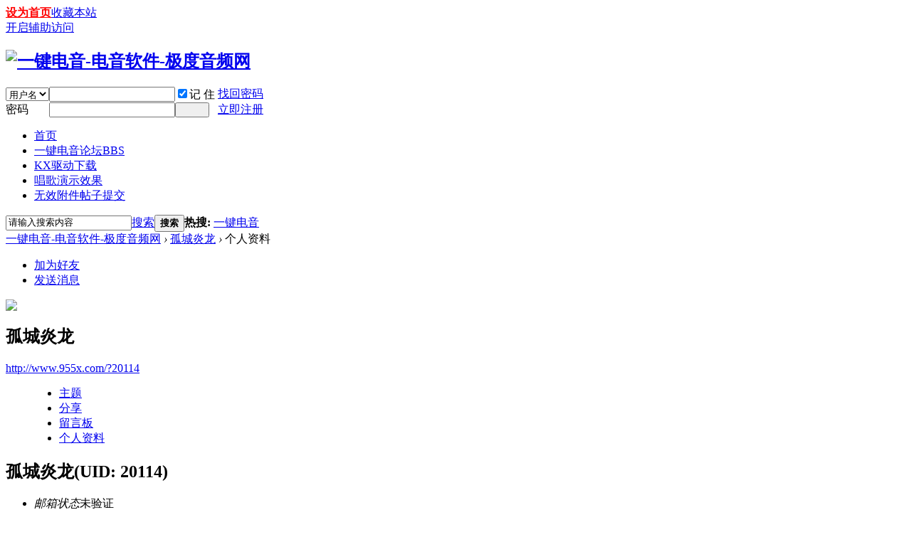

--- FILE ---
content_type: text/html; charset=gbk
request_url: http://www.955x.com/?20114
body_size: 5630
content:

<!DOCTYPE html PUBLIC "-//W3C//DTD XHTML 1.0 Transitional//EN" "http://www.w3.org/TR/xhtml1/DTD/xhtml1-transitional.dtd">
<html xmlns="http://www.w3.org/1999/xhtml">
<head>
<meta http-equiv="Content-Type" content="text/html; charset=gbk" />
<title>孤城炎龙的个人资料一键电音-电音软件-极度音频网</title>
<meta name="keywords" content=" 一键电音,电音软件,电音精灵,客所思一键电音软件,KX驱动,KX驱动下载,VST机架,极度一键电音,免费的一键电音,一键电音免费版,创新声卡一键电音,一键电音免费使用,一键电音软件下载 " />
<meta name="description" content=" 极度音频网是国内大型的电音软件交流社区。包含KX教程、KX效果、深度定制的KX驱动软件免费提供给注册用户使用。除此之外还提供了独立自主设计的极度一键电音软件，全民K歌软件电脑版可以使用。极度一键电音是目前市面上比较常用且功能比较强大的一键电音软件。 "/>
<base href="http://www.955x.com/" /><link rel="stylesheet" type="text/css" href="data/cache/style_21_common.css?EQ9" /><link rel="stylesheet" type="text/css" href="data/cache/style_21_home_space.css?EQ9" /><script type="text/javascript">var STYLEID = '21', STATICURL = 'static/', IMGDIR = 'template/comiis_meizhou/img', VERHASH = 'EQ9', charset = 'gbk', discuz_uid = '0', cookiepre = 'xPrc_2132_', cookiedomain = '', cookiepath = '/', showusercard = '1', attackevasive = '0', disallowfloat = 'login|newthread', creditnotice = '2|电音币|,3|贡献|,4|RMB|', defaultstyle = '', REPORTURL = 'aHR0cDovL3d3dy45NTV4LmNvbS8/MjAxMTQ=', SITEURL = 'http://www.955x.com/', JSPATH = 'data/cache/', DYNAMICURL = '';</script>
<script src="data/cache/common.js?EQ9" type="text/javascript"></script>
        <meta name="application-name" content="一键电音-电音软件-极度音频网" />
    <meta name="msapplication-tooltip" content="一键电音-电音软件-极度音频网" />
<meta name="msapplication-task" content="name=首页;action-uri=http://www.955x.com/portal.php;icon-uri=http://www.955x.com/template/comiis_meizhou/img/portal.ico" /><meta name="msapplication-task" content="name=一键电音论坛;action-uri=http://www.955x.com/forum.php;icon-uri=http://www.955x.com/template/comiis_meizhou/img/bbs.ico" />
<script src="data/cache/home.js?EQ9" type="text/javascript"></script>
<style>.fwin .m_c {background:#fff url(template/comiis_meizhou/img/comiis_loginbg.gif) no-repeat right bottom;}</style></head>
<body id="nv_home" class="pg_space comiis_wide viab" onkeydown="if(event.keyCode==27) return false;">
<div id="append_parent"></div><div id="ajaxwaitid"></div>
<div id="toptb" class="cl comiis_toptbmh">
<link rel="stylesheet" type="text/css" href="source/plugin/cdc_html5eff/images/html5.css"/><div class="wp">
<div class="z"><a href="javascript:;"  style="font-weight: bold;color: red" onclick="setHomepage('http://www.955x.com/');">设为首页</a><a href="http://www.955x.com/"  onclick="addFavorite(this.href, '一键电音-电音软件-极度音频网');return false;">收藏本站</a><script type="text/javascript">var _speedMark = new Date();</script></div>
<div class="y">
<a id="switchblind" href="javascript:;" onclick="toggleBlind(this)" title="开启辅助访问" class="switchblind">开启辅助访问</a>
</div>
</div>
</div>
<div id="qmenu_menu" class="p_pop blk" style="display: none;">
<div class="ptm pbw hm">
请 <a href="javascript:;" class="xi2" onclick="lsSubmit()"><strong>登录</strong></a> 后使用快捷导航<br />没有帐号？<a href="member.php?mod=raWU8" class="xi2 xw1">立即注册</a>
</div>
</div><div id="hd">
<div class="wp">
<div class="hdc cl"><h2><a href="http://www.955x.com/" title="一键电音-电音软件-极度音频网"><img src="template/comiis_meizhou/img/logo.png" alt="一键电音-电音软件-极度音频网" border="0" /></a></h2>
<script src="data/cache/logging.js?EQ9" type="text/javascript"></script>
<form method="post" autocomplete="off" id="lsform" action="member.php?mod=logging&amp;action=login&amp;loginsubmit=yes&amp;infloat=yes&amp;lssubmit=yes" onsubmit="return lsSubmit();">
<div class="fastlg cl">
<span id="return_ls" style="display:none"></span>
<div class="y pns">
<table cellspacing="0" cellpadding="0">
<tr>
<td>
<span class="ftid">
<select name="fastloginfield" id="ls_fastloginfield" width="40" tabindex="900">
<option value="username">用户名</option>
<option value="uid">UID</option>
<option value="email">Email</option>
</select>
</span>
<script type="text/javascript">simulateSelect('ls_fastloginfield')</script>
</td>
<td><input type="text" name="username" id="ls_username" autocomplete="off" class="px vm" tabindex="901" /></td>
<td class="fastlg_l"><label for="ls_cookietime"><input type="checkbox" name="cookietime" id="ls_cookietime" class="pc" value="2592000" tabindex="903" checked="true" />记 住</label></td>
<td>&nbsp;<a href="javascript:;" onclick="showWindow('login', 'member.php?mod=logging&action=login&viewlostpw=1')">找回密码</a></td>
</tr>
<tr>
<td><label for="ls_password" class="z psw_w">密码</label></td>
<td><input type="password" name="password" id="ls_password" class="px vm" autocomplete="off" tabindex="902" /></td>
<td class="fastlg_l"><button type="submit" class="pn vm comiis_dlan" tabindex="904" style="width:48px;"><em>&nbsp;&nbsp;&nbsp;&nbsp;</em></button></td>
<td>&nbsp;<a href="member.php?mod=raWU8" class="xi2">立即注册</a></td>
</tr>
</table>
<input type="hidden" name="quickforward" value="yes" />
<input type="hidden" name="handlekey" value="ls" />
</div>
</div>
</form>
</div>
<div class="kxlb" style="clear:both;"></div>
</div>
<div class="comiis_nvdiv">
<div id="comiis_nv">
<div class="wp comiis_nvbox cl">
<ul><li id="mn_N6666" ><a href="/" hidefocus="true"  >首页</a></li><li id="mn_forum" ><a href="http://www.955x.com/forum.php" hidefocus="true" title="BBS"  >一键电音论坛<span>BBS</span></a></li><li id="mn_N79dd" ><a href="plugin.php?id=mini_down:index" hidefocus="true"  >KX驱动下载</a></li><li id="mn_Ndf1f" ><a href="/goumai/index.html" hidefocus="true" target="_blank"  >唱歌演示效果</a></li><li id="mn_N6217" ><a href="http://www.955x.com/thread-2628-1-1.html" hidefocus="true"  >无效附件帖子提交</a></li></ul>
</div>
</div>
</div>
<div class="wp">
<div class="p_pop h_pop" id="mn_userapp_menu" style="display: none"></div><div id="mu" class="cl">
</div>
<div id="scbar" class="cl">
<form id="scbar_form" method="post" autocomplete="off" onsubmit="searchFocus($('scbar_txt'))" action="search.php?searchsubmit=yes" target="_blank">
<input type="hidden" name="mod" id="scbar_mod" value="search" />
<input type="hidden" name="formhash" value="d65229b5" />
<input type="hidden" name="srchtype" value="title" />
<input type="hidden" name="srhfid" value="0" />
<input type="hidden" name="srhlocality" value="home::space" />
<table cellspacing="0" cellpadding="0">
<tr>
<td class="scbar_icon_td"></td>
<td class="scbar_txt_td"><input type="text" name="srchtxt" id="scbar_txt" value="请输入搜索内容" autocomplete="off" x-webkit-speech speech /></td>
<td class="scbar_type_td"><a href="javascript:;" id="scbar_type" class="xg1" onclick="showMenu(this.id)" hidefocus="true">搜索</a></td>
<td class="scbar_btn_td"><button type="submit" name="searchsubmit" id="scbar_btn" sc="1" class="pn pnc" value="true"><strong class="xi2">搜索</strong></button></td>
<td class="scbar_hot_td">
<div id="scbar_hot">
<strong class="xw1">热搜: </strong>

<a href="search.php?mod=forum&amp;srchtxt=%D2%BB%BC%FC%B5%E7%D2%F4&amp;formhash=d65229b5&amp;searchsubmit=true&amp;source=hotsearch" target="_blank" class="xi2" sc="1">一键电音</a>

</div>
</td>
</tr>
</table>
</form>
</div>
<ul id="scbar_type_menu" class="p_pop" style="display: none;"><li><a href="javascript:;" rel="forum" class="curtype">帖子</a></li><li><a href="javascript:;" rel="user">用户</a></li></ul>
<script type="text/javascript">
initSearchmenu('scbar', '');
</script>
</div>
</div>
<script src="template/comiis_meizhou/img/comiis_nv.js" type="text/javascript" type="text/javascript"></script>
<div id="wp" class="wp"><div id="pt" class="bm cl">
<div class="z">
<a href="./" class="nvhm" title="首页">一键电音-电音软件-极度音频网</a> <em>&rsaquo;</em>
<a href="http://www.955x.com/home.php?mod=space&amp;uid=20114">孤城炎龙</a> <em>&rsaquo;</em>
个人资料
</div>
</div>
<style id="diy_style" type="text/css"></style>
<div class="wp">
<!--[diy=diy1]--><div id="diy1" class="area"></div><!--[/diy]-->
</div><div id="uhd">
<div class="mn">
<ul>
<li class="addf">
<a href="http://www.955x.com/home.php?mod=spacecp&amp;ac=friend&amp;op=add&amp;uid=20114&amp;handlekey=addfriendhk_20114" id="a_friend_li_20114" onclick="showWindow(this.id, this.href, 'get', 0);" class="xi2">加为好友</a>
</li>
<li class="pm2">
<a href="http://www.955x.com/home.php?mod=spacecp&amp;ac=pm&amp;op=showmsg&amp;handlekey=showmsg_20114&amp;touid=20114&amp;pmid=0&amp;daterange=2" id="a_sendpm_20114" onclick="showWindow('showMsgBox', this.href, 'get', 0)" title="发送消息">发送消息</a>
</li>
</ul>
</div>
<div class="h cl">
<div class="icn avt"><a href="http://www.955x.com/home.php?mod=space&amp;uid=20114"><img src="http://www.955x.com/uc_server/avatar.php?uid=20114&size=small" /></a></div>
<h2 class="mt">
孤城炎龙</h2>
<p>
<a href="http://www.955x.com/?20114" class="xg1">http://www.955x.com/?20114</a>
</p>
</div>

<ul class="tb cl" style="padding-left: 75px;">
<li><a href="http://www.955x.com/home.php?mod=space&amp;uid=20114&amp;do=thread&amp;view=me&amp;from=space">主题</a></li>
<li><a href="http://www.955x.com/home.php?mod=space&amp;uid=20114&amp;do=share&amp;view=me&amp;from=space">分享</a></li>
<li><a href="http://www.955x.com/home.php?mod=space&amp;uid=20114&amp;do=wall&amp;from=space">留言板</a></li>
<li class="a"><a href="http://www.955x.com/home.php?mod=space&amp;uid=20114&amp;do=profile&amp;from=space">个人资料</a></li>
</ul>
</div>
<div id="ct" class="ct1 wp cl">
<div class="mn">
<!--[diy=diycontenttop]--><div id="diycontenttop" class="area"></div><!--[/diy]-->
<div class="bm bw0">
<div class="bm_c">
<div class="bm_c u_profile">

<div class="pbm mbm bbda cl">
<h2 class="mbn">
孤城炎龙<span class="xw0">(UID: 20114)</span>
</h2>
<ul class="pf_l cl pbm mbm">
<li><em>邮箱状态</em>未验证</li>
<li><em>视频认证</em>未认证</li>
</ul>
<ul>
</ul>
<ul class="cl bbda pbm mbm">
<li>
<em class="xg2">统计信息</em>
<a href="http://www.955x.com/home.php?mod=space&amp;uid=20114&amp;do=friend&amp;view=me&amp;from=space" target="_blank">好友数 </a>
<span class="pipe">|</span><a href="http://www.955x.com/home.php?mod=space&uid=20114&do=thread&view=me&type=reply&from=space" target="_blank">回帖数 0</a>
<span class="pipe">|</span>
<a href="http://www.955x.com/home.php?mod=space&uid=20114&do=thread&view=me&type=thread&from=space" target="_blank">主题数 </a>
<span class="pipe">|</span>
<a href="http://www.955x.com/home.php?mod=space&amp;uid=20114&amp;do=share&amp;view=me&amp;from=space" target="_blank">分享数 </a>
</li>
</ul>
<ul class="pf_l cl"></ul>
</div>
<div class="pbm mbm bbda cl">
<h2 class="mbn">用户认证</h2></div><div class="pbm mbm bbda cl">
<h2 class="mbn">活跃概况</h2>
<ul>
<li><em class="xg1">用户组&nbsp;&nbsp;</em><span style="color:#000000" class="xi2" onmouseover="showTip(this)" tip="积分 60, 距离下一级还需 140 积分"><a href="http://www.955x.com/home.php?mod=spacecp&amp;ac=usergroup&amp;gid=11" target="_blank"><font color="#000000">【注册会员组】</font></a></span>  </li>
</ul>
<ul id="pbbs" class="pf_l">
<li><em>注册时间</em>2015-3-27 09:47</li>
<li><em>最后访问</em></li>
<li><em>所在时区</em>使用系统默认</li>
</ul>
</div>
<div id="psts" class="cl">
<h2 class="mbn">统计信息</h2>
<ul class="pf_l">
<li><em>已用空间</em>   0 B </li>
<li><em>积分</em>60</li><li><em>电音币</em> </li>
<li><em>贡献</em> </li>
<li><em>RMB</em> </li>
</ul>
</div>
</div><!--[diy=diycontentbottom]--><div id="diycontentbottom" class="area"></div><!--[/diy]--></div>
</div>
</div>
</div>

<div class="wp mtn">
<!--[diy=diy3]--><div id="diy3" class="area"></div><!--[/diy]-->
</div>
</div>
<script type="text/javascript">(function(){var bdcs = document.createElement('script');bdcs.type = 'text/javascript';bdcs.async = true;bdcs.src = "http://znsv.baidu.com/customer_search/api/js?sid=1384834131379070591" + '&plate_url=' + encodeURIComponent(window.location.href) + '&t=' + Math.ceil(new Date()/3600000) + '&callback=znForDz';var s = document.getElementsByTagName('script')[0];s.parentNode.insertBefore(bdcs, s);})();</script>
<script src="source/plugin/baidusubmit/template/jquery-1.8.3.min.js"></script>
<script type="text/javascript">
var bdjq = jQuery.noConflict(true);
function znForDz(siteConfig){
    bdjq(function(){
        var zn = 'http://zhannei.baidu.com/cse/search?s=1384834131379070591';
        if (siteConfig && siteConfig.resultUrl){
            zn = 'http://' + siteConfig.resultUrl + '/cse/search?s=1384834131379070591'
        }
        var btn = bdjq("#scbar_btn");
        if (btn.length == 0) {
            btn = bdjq('button[name="searchsubmit"]');
        }
        if (btn.length == 0) {
            btn = bdjq('input[name="searchsubmit"]');
        }
        if (btn.length == 0) {
            btn = bdjq('#scbar_form input[type="submit"]');
        }
        if (btn.length == 0) {
            btn = bdjq('#scbar_form button');
        }            
        if (btn.length > 0) {
            btn.click(function(event){
                var mod = bdjq('#scbar_mod').val() || bdjq('form input[name="mod"]').val()
                var st = '';
                var txt = bdjq('#scbar_txt').val() || bdjq('form input[name="srchtxt"]').val();
                var user = '1';
                if (mod === 'user' && user === '1'){
                    st = 2;
                    window.open(zn + "&q=" + encodeURIComponent(txt) + "&fst=" + st + "&partner=discuz");
                    event.preventDefault();
                } else if (mod === 'forum'){
                    window.open(zn + "&q=" + encodeURIComponent(txt) + "&partner=discuz");
                    event.preventDefault();            
                }

            });
        }
        var hot = bdjq('#scbar_hot a')
            if (hot.length > 0){
                hot.click(function(event){
                var txt = bdjq(this).text();
                window.open(zn + "&q=" + encodeURIComponent(txt) + "&partner=discuz");
                event.preventDefault();
            });
        }
    });
}               
</script>           <div style="clear:both;"></div>
<div class="comiis_footer">
<div class="comiis_footertop cl">
</div>
<div class="comiis_Copyright cl">
  
免责声明: 本网不承担任何由内容提供商提供的信息所引起的争议和法律责任。<br />
<a href="https://beian.miit.gov.cn/" rel="nofollow" target="_blank">渝ICP备15000697号-1</a>  &nbsp;<a href="http://discuz.qq.com/service/security" target="_blank" title="防水墙保卫网站远离侵害"><img src="static/image/common/security.png"></a> </div>
</div>
<script src="home.php?mod=misc&ac=sendmail&rand=1768659124" type="text/javascript"></script>
<div id="scrolltop">
<span hidefocus="true"><a title="返回顶部" onclick="window.scrollTo('0','0')" class="scrolltopa" href="javascript:;"><b>返回顶部</b></a></span>
</div>
<script type="text/javascript">_attachEvent(window, 'scroll', function () { new_showTopLink(); });checkBlind();</script>
<script type="text/javascript">
function new_showTopLink() {
var ft = $('ft');
if(ft){
var scrolltop = $('scrolltop');
var viewPortHeight = parseInt(document.documentElement.clientHeight);
var scrollHeight = parseInt(document.body.getBoundingClientRect().top);
var basew = parseInt(ft.clientWidth);
var sw = scrolltop.clientWidth;
if (basew < 1500) {
var left = parseInt(fetchOffset(ft)['left']);
left = left < sw ? left * 2 - sw : left;
scrolltop.style.left = ( basew + left ) + 'px';
} else {
scrolltop.style.left = 'auto';
scrolltop.style.right = 0;
}
if (BROWSER.ie && BROWSER.ie < 7) {
scrolltop.style.top = viewPortHeight - scrollHeight - 150 + 'px';
}
if (scrollHeight < -100) {
scrolltop.style.visibility = 'visible';
} else {
scrolltop.style.visibility = 'hidden';
}
}
}
</script></body>
</html>